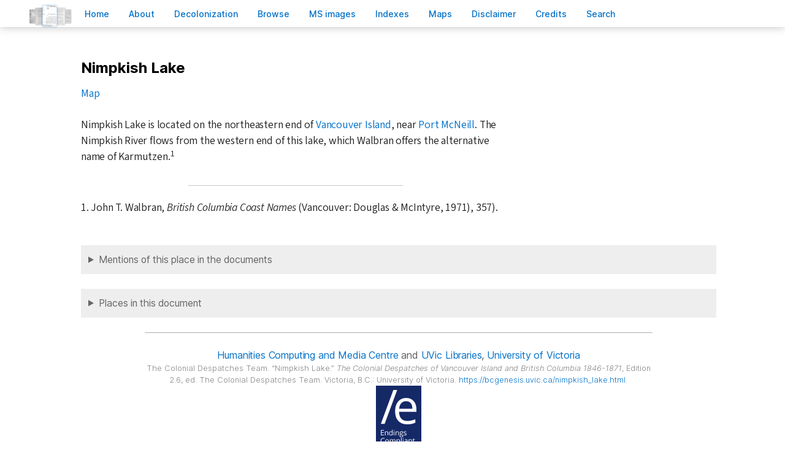

--- FILE ---
content_type: text/html; charset=UTF-8
request_url: https://bcgenesis.uvic.ca/nimpkish_lake.html
body_size: 8275
content:
<!DOCTYPE html><html xmlns="http://www.w3.org/1999/xhtml" xml:lang="en" lang="en" id="nimpkish_lake">
   <head vocab="http://purl.org/dc/terms/">
      <meta charset="UTF-8"/>
      <meta name="viewport" content="width=device-width, initial-scale=1.0"/>
      <title>Nimpkish Lake</title>
      <link rel="stylesheet" href="css/ol.css" type="text/css"/><script src="js/persist.js"></script><script src="js/enhance.js"></script><script src="js/utilities.js"></script><script src="js/ol.js"></script><link rel="stylesheet" href="css/site.css" type="text/css"/>
      <link rel="apple-touch-icon" sizes="180x180" href="apple-touch-icon.png"/>
      <link rel="icon" type="image/png" sizes="32x32" href="favicon-32x32.png"/>
      <link rel="icon" type="image/png" sizes="16x16" href="favicon-16x16.png"/>
      <link rel="manifest" href="site.webmanifest"/>
      <link rel="mask-icon" href="safari-pinned-tab.svg" color="#5bbad5"/>
      <meta name="msapplication-TileColor" content="#da532c"/>
      <meta name="theme-color" content="#ffffff"/>
      <!--Metadata elements for use in staticSearch facets.-->
      <meta name="Document type" class="staticSearch_desc" content="Place descriptions"/>
      <meta name="docSortKey" class="staticSearch_docSortKey" content="p_nimpkish lake"/>
      <meta name="docImage" class="staticSearch_docImage" content="images/place.png"/>
      <meta name="Mentions indigenous individuals" class="staticSearch_bool" content="false"/>
      <meta name="Mentions indigenous groups" class="staticSearch_bool" content="false"/>
      <!--Dublin Core metadata elements.-->
      <meta name="dcterms.date" content=""/>
      <meta name="dcterms.source" content=""/>
      <meta name="dcterms.coverage.placeName" content="Port McNeill"/>
      
      <meta name="Places mentioned" class="staticSearch_feat" content="Port McNeill"/>
      
      <meta name="dcterms.coverage.placeName" content="Vancouver Island"/>
      
      <meta name="Places mentioned" class="staticSearch_feat" content="Vancouver Island"/>
      
      <meta name="dcterms.conformsTo" content="XHTML 5"/>
      <meta name="dcterms.type" content="InteractiveResource"/>
      <meta name="dcterms.type" content="Text"/>
      <meta name="dcterms.format" content="text/html"/>
      <meta name="dcterms.identifier" content="nimpkish_lake"/>
      <meta name="dcterms.publisher" content="University of Victoria, B.C., Canada"/>
      <meta name="dcterms.contributor.sponsors" content="University of Victoria Humanities Computing and Media Centre; University of Victoria Libraries; Ike Barber B.C. History Digitization Project"/>
      <meta name="dcterms.isPartOf" content="The colonial despatches of Vancouver Island and British Columbia 1846-1871"/>
      <meta name="dcterms.creator" content=""/>
      <meta name="dcterms.contributor.editor" content="Hendrickson, James"/>
      <meta name="dcterms.contributor.editor" content="Lutz, John"/>
      <meta name="dcterms.contributor.encoder" content="Shortreed, Kim"/>
      <meta name="dcterms.contributor.encoder" content="Lyall, Gord"/>
      <meta name="dcterms.contributor.encoder" content="Holmes, Martin"/>
   </head>
   <body class="internal">
      <div id="container">
         <div id="siteHeader">
            <h1 title="The official BC seal">Colonial   Despatches</h1>
            <h2>The colonial despatches of Vancouver Island and British Columbia 1846-1871</h2>
         </div>
         <nav>
            <ul id="siteMenu">
               <li class="firstItem"><a href="index.html" accesskey="h"><span class="accKey">H</span>ome</a></li>
               <li><a href="about.html" title="About this project" accesskey="a"><span class="accKey">A</span>bout</a></li>
               <li><a href="decolonizing.html" title="Decolonizing the Despatches" accesskey="z">Decoloni<span class="accKey">z</span>ation</a></li>
               <li><a href="docsByDate.html" title="Browse documents by date" accesskey="b"><span class="accKey">B</span>rowse</a></li>
               <li><a href="ms_images.html" title="Manuscript images" accesskey="m"><span class="accKey">M</span>S images</a></li>
               <li><a href="indexes.html" title="Indexes of people, places and vessels mentioned in the documents" accesskey="x">Inde<span class="accKey">x</span>es</a></li>
               <li><a href="mapGallery.html" accesskey="p">Ma<span class="accKey">p</span>s</a></li>
               <li><a href="disclaimer.html" accesskey="d"><span class="accKey">D</span>isclaimer</a></li>
               <li><a href="credits.html" accesskey="c"><span class="accKey">C</span>redits</a></li>
               <li><a href="search.html" title="Search the document collection" accesskey="s"><span class="accKey">S</span>earch</a></li>
            </ul>
         </nav>
         <div class="sitePage">
            <div>
               
               
               <h5 class="head">Nimpkish Lake</h5>
               
               
               <div class="para"><a class="mapLink" href="xml/kml/nimpkish_lake.kml" data-place-id="nimpkish_lake">Map</a></div>
               
               
               <div class="para">Nimpkish Lake is located on the northeastern end of <a class="placeName" href="vancouver_island.html" data-targid="vancouver_island">Vancouver Island</a>, near <a class="placeName" href="port_mc_neill.html" data-targid="port_mc_neill">Port McNeill</a>. The Nimpkish River flows from the western end of this lake, which Walbran offers
                  the alternative name of Karmutzen.<span class="footnote">1</span></div>
               
               
               <div class="para">
                  <ul class="listBibl">
                     <li>1. John T. Walbran, <span class="title_m">British Columbia Coast Names</span> (Vancouver: Douglas &amp; McIntyre, 1971), 357).</li>
                  </ul>
               </div>
               
               </div>
            <details class="placeReferences">
               <summary>Mentions of this place in the documents</summary>
               <ul>
                  <li><a href="nimpkish_river.html?hi=nimpkish_lake">Nimpkish River</a></li>
               </ul>
            </details>
            <div id="backMatter">
               <details class="entities" data-type="place" open="">
                  <summary>Places in this document</summary>
                  <p id="port_mc_neill_placeholder"><a href="port_mc_neill.html" data-targid="port_mc_neill" class="placeName">Port McNeill</a></p>
                  <p id="vancouver_island_placeholder"><a href="vancouver_island.html" data-targid="vancouver_island" class="placeName">Vancouver Island</a></p>
               </details>
            </div>
            <footer>
               <div id="siteCredits"><a href="https://hcmc.uvic.ca">Humanities Computing and Media Centre</a> and <a href="https://www.uvic.ca/library/">UVic Libraries</a>, <a href="https://www.uvic.ca">University of Victoria</a></div>
               <div id="citation">The Colonial Despatches Team.
                  <span class="title_a">Nimpkish Lake.</span> <span class="title_m">The Colonial Despatches of Vancouver Island and British Columbia 1846-1871</span>, Edition 2.6, ed. The Colonial Despatches Team. Victoria, B.C.: University of Victoria.
                  <a href="nimpkish_lake.html">https://bcgenesis.uvic.ca/nimpkish_lake.html</a>.
                  </div>
               <div id="endingsLogo"><a href="https://endings.uvic.ca/compliance.html"><img src="images/endings_logo_badge_dark.png" width="74" height="103" alt="This site is compliant with the Project Endings Principles."/></a></div>
               <div id="svnInfo">Last modified: 2025-11-12 14:08:47 -0800 (Wed, 12 Nov 2025) (SVN revision: 5674)</div>
            </footer>
            <div id="notePopup" style="display: none;">
               <div class="popupCloser" onclick="this.parentNode.style.display = 'none';">x</div>
               <div id="noteContent"></div>
            </div>
            <div id="infoPopup" style="display: none;">
               <div class="popupCloser" onclick="this.parentNode.style.display = 'none';">x</div>
               <div id="infoContent"></div>
            </div>
         </div>
      </div>
   </body>
</html>